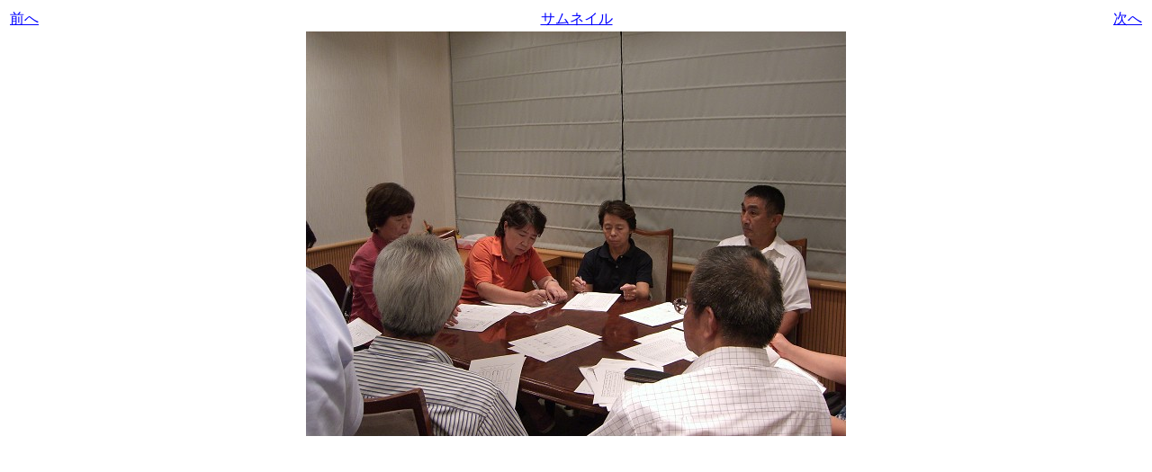

--- FILE ---
content_type: text/html
request_url: http://sakita18.com/goudoukan/d0903/sub/d03.html
body_size: 348
content:
<html><head><title>d03.jpg</title>
<META HTTP-EQUIV="Content-Type" CONTENT="text/html; charset=Shift_JIS">
</head><body bgcolor="#FFFFFF" link="#0000FF" vlink="#800080" alink="#FF0000">
<table border="0" width="100%">
 <tr>
  <td width="30%" align="left">
<font size="3"><a href="d02.html">前へ</a></font>
  </td>
  <td width="40%" align="center"><font size="3"><a href="../index.htm">サムネイル</a></font></td>

  <td width="30%" align="right">
<font size="3"><a href="d04.html">次へ</a></font>
  </td>
 </tr>
</table>
<center><img src="../d03.jpg" border="0"></center>

</body></html>
